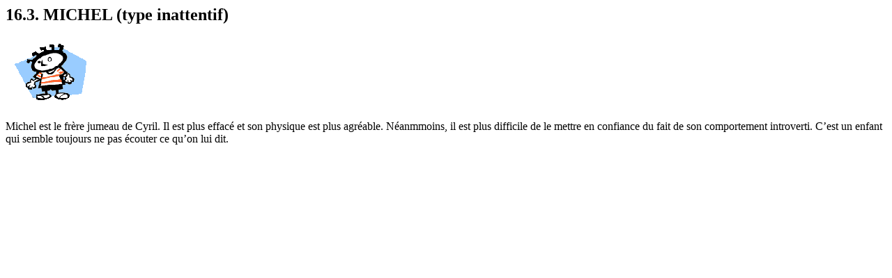

--- FILE ---
content_type: text/html; charset=UTF-8
request_url: http://theses.univ-lyon2.fr/documents/getpart.php?id=lyon2.2003.vaz_c&part=85024
body_size: 829
content:

<div id="text_container">

	<!-- Highlight -->

               <div xmlns="http://www.w3.org/1999/xhtml" class="subsection" id="TH.4.5.3"><h2>16.3. MICHEL (type inattentif)</h2>
                  
                  <div class="p"><span id="id1213260"><!--anchor--></span>
                     <div class="figure"><img src="/documents/getpart.php?id=646&amp;file=100000000000007E00000066C895236E.png" alt=""/></div>
                  </div>
                  <p><span id="id1254094"><!--anchor--></span>Michel est le frère jumeau de Cyril. Il est plus effacé et son physique est plus agréable. Néanmmoins, il est plus difficile de le mettre en confiance du fait de son comportement introverti. C’est un enfant qui semble toujours ne pas écouter ce qu’on lui dit.</p>
                  </div>
	<!-- Highlight -->

</div>
